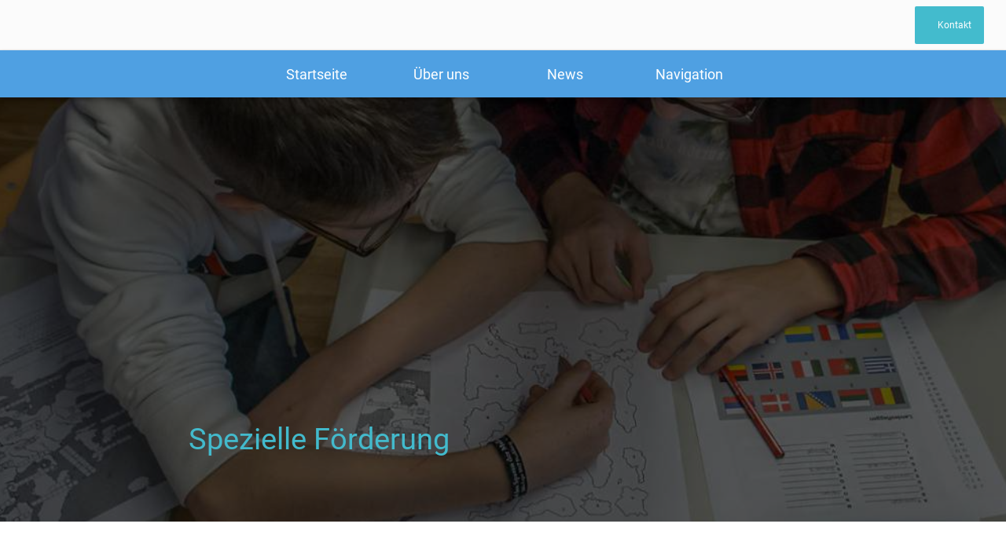

--- FILE ---
content_type: application/javascript; charset=utf-8
request_url: https://back.ww-cdn.com/superstatic/front-res/1504399/front-js/runtime.5cce1fb91499b130.js
body_size: 4566
content:
(()=>{"use strict";var e,p={},x={};function d(e){var f=x[e];if(void 0!==f)return f.exports;var a=x[e]={id:e,loaded:!1,exports:{}};return p[e].call(a.exports,a,a.exports,d),a.loaded=!0,a.exports}d.m=p,d.amdO={},e=[],d.O=(f,a,t,n)=>{if(!a){var c=1/0;for(b=0;b<e.length;b++){for(var[a,t,n]=e[b],i=!0,r=0;r<a.length;r++)(!1&n||c>=n)&&Object.keys(d.O).every(j=>d.O[j](a[r]))?a.splice(r--,1):(i=!1,n<c&&(c=n));if(i){e.splice(b--,1);var o=t();void 0!==o&&(f=o)}}return f}n=n||0;for(var b=e.length;b>0&&e[b-1][2]>n;b--)e[b]=e[b-1];e[b]=[a,t,n]},d.n=e=>{var f=e&&e.__esModule?()=>e.default:()=>e;return d.d(f,{a:f}),f},(()=>{var f,e=Object.getPrototypeOf?a=>Object.getPrototypeOf(a):a=>a.__proto__;d.t=function(a,t){if(1&t&&(a=this(a)),8&t||"object"==typeof a&&a&&(4&t&&a.__esModule||16&t&&"function"==typeof a.then))return a;var n=Object.create(null);d.r(n);var b={};f=f||[null,e({}),e([]),e(e)];for(var c=2&t&&a;"object"==typeof c&&!~f.indexOf(c);c=e(c))Object.getOwnPropertyNames(c).forEach(i=>b[i]=()=>a[i]);return b.default=()=>a,d.d(n,b),n}})(),d.d=(e,f)=>{for(var a in f)d.o(f,a)&&!d.o(e,a)&&Object.defineProperty(e,a,{enumerable:!0,get:f[a]})},d.f={},d.e=e=>Promise.all(Object.keys(d.f).reduce((f,a)=>(d.f[a](e,f),f),[])),d.u=e=>"front-js/"+({104:"datefns-locale-eu-index-js",123:"datefns-locale-zh-CN-index-js",199:"datefns-locale-pt-index-js",529:"datefns-locale-pt-BR-index-js",1500:"i18countries-no-json",1966:"datefns-locale-fi-index-js",2023:"i18countries-pl-json",2069:"datefns-locale-fa-IR-index-js",2181:"datefns-locale-nl-index-js",2268:"datefns-locale-it-index-js",2568:"datefns-locale-ru-index-js",3194:"datefns-locale-fr-index-js",3321:"i18countries-he-json",3654:"i18countries-da-json",4035:"datefns-locale-hr-index-js",4164:"datefns-locale-hu-index-js",4288:"i18countries-zh-json",4389:"datefns-locale-bg-index-js",4440:"i18countries-ca-json",4585:"i18countries-en-json",4657:"datefns-locale-sl-index-js",4735:"i18countries-tr-json",5084:"i18countries-de-json",5249:"datefns-locale-he-index-js",5302:"datefns-locale-sv-index-js",5403:"i18countries-fr-json",5581:"datefns-locale-zh-TW-index-js",5708:"datefns-locale-lt-index-js",6274:"i18countries-lt-json",6310:"i18countries-pt-json",6485:"i18countries-hr-json",6784:"datefns-locale-ro-index-js",6804:"i18countries-nl-json",7227:"datefns-locale-da-index-js",7579:"i18countries-sl-json",8089:"i18countries-es-json",8321:"i18countries-hu-json",8451:"i18countries-ja-json",8481:"datefns-locale-ca-index-js",8493:"i18countries-sv-json",8500:"i18countries-ar-json",8562:"i18countries-fa-json",8592:"common",8683:"i18countries-ru-json",8761:"datefns-locale-ja-index-js",8907:"datefns-locale-de-index-js",9005:"datefns-locale-pl-index-js",9416:"datefns-locale-es-index-js",9718:"datefns-locale-tr-index-js",9737:"datefns-locale-nb-index-js",9779:"i18countries-fi-json",9850:"datefns-locale-ar-index-js",9887:"i18countries-it-json",9902:"i18countries-bg-json"}[e]||e)+"."+{17:"56ba7ddd0be8701f",104:"44b032a0d272dafd",123:"ddf6e1dfebb7181b",192:"0a540728b40e35fa",199:"4a094aff3bdeffc6",302:"167f326727cdf107",355:"ce932e5f9cbfaac3",381:"eb78fd69340b4bef",524:"c06e0f07171665d7",529:"23d86bf9605736b1",597:"ba88bc1e7eb5e5a0",611:"b6798958cc5b1d0f",785:"56015cc444f06b2f",851:"d7968a485d476fb8",878:"fd2d400c1431e33a",880:"ef781002ebaa2b6e",909:"6022ddd88bbb3a97",921:"7e3633dbfe217892",984:"ec201c4ab1603ee6",1079:"58917dca1648268e",1348:"bc9e1c94e39859fe",1413:"2b4e3caa6d3ebabc",1414:"dc55c4c00c6033eb",1456:"ebb865bbb0846dd6",1500:"dd9b661ab56eef19",1510:"3ec8b2317f6bacd7",1526:"c23690cdfde972d8",1536:"ba47fc2284b05cbb",1543:"a757560bff28243c",1692:"58c00265d540be1e",1786:"661b4c45584d1939",1929:"c8907defc37cf80d",1966:"e806dfa61394d063",2023:"0dfdb53da4ab1b93",2069:"7b75b15d40a752c9",2181:"5fde68f94a77d65c",2192:"b30246536af97160",2268:"29e4f20d486653a3",2315:"c27ce765df44a774",2396:"eeda7935f4d9df28",2568:"a52cf49c05aea781",2674:"2da06bf30d2d43be",2754:"d5ebf159a9315a78",2916:"0fb11b976506b546",3016:"2e6819596ec2278b",3194:"2a9573be9123131e",3249:"420d23faa2052db1",3321:"cb82735d0f3a8770",3434:"ebae518c5c6379aa",3495:"f236d91249196d8e",3565:"eff74eb87dd6d1b1",3588:"928427bbc2e26242",3616:"8a2990506cde26e0",3654:"411218fcd1fe3aa2",4035:"89522041c4b2793e",4109:"44def99713bb0ebb",4164:"8e37134728bb6e2d",4207:"02b8329b8c59d76e",4235:"35f0e77619369144",4241:"35f259bec938c972",4288:"979aad03eeb1ee99",4346:"ae149137df8c303f",4389:"919efc0decaf8434",4440:"6eb1f2587189c022",4446:"5dfd9f3acf30c2de",4468:"2735d61d797cc21b",4527:"a0475a2142424144",4585:"f063a8cd1b7d4aee",4657:"715b47114e5a5377",4698:"cc2137621e9f27d8",4735:"6b2d6d5cb22dbce1",4769:"4a9d462588a0480f",4894:"6a65f241c292703c",4908:"212a4d710de4788c",5027:"c7ab2c161d55056e",5084:"c77e57965d44df2a",5085:"c032d8c91d33911c",5213:"cdc735911a6a42b3",5249:"d8ed4bfeb0a5f34f",5254:"d5882dee5c810275",5266:"276220437ad41e10",5302:"af3e8520d9ff3d88",5403:"0cfbddf0866fb81e",5581:"42bc87bc83fb33cc",5616:"01f9051dc36a3c2c",5622:"e059bdb406af9e10",5635:"e941313e3b9babd9",5636:"dbb201bbfd775d0f",5657:"b9967a1a21a9757a",5708:"e5c38a8de70dff3c",5759:"28e5dc8f2ba06518",5760:"6b653fe00d9a8861",5770:"e35585a314620811",5811:"01a50e27b50bd94b",5859:"8e66192b2ebd46ad",5975:"b572caf7373c8872",5997:"3c00dc15682f3407",6002:"16cb64d1ac660348",6050:"37d35e9943ae1baa",6121:"c197306b1154e824",6146:"bfe081347b9ca7dd",6274:"aaa32c15c3826cbc",6310:"8abe246249e39171",6331:"c3326ba403fbd4e5",6424:"97255239e70ef71f",6485:"46efc5686f78133f",6487:"a1a720aeba752d96",6489:"220d7529c0223246",6642:"6a83d85b4f4e1231",6692:"ebd23268ad9b984f",6719:"f3f39e836360bf6a",6734:"61dad00b5364738c",6784:"e7a53f4d27fecbed",6804:"c20f6eaf9705331b",7227:"ce1b5a3866c52f6d",7237:"051bd316af2dc10a",7318:"a04ccc1145faf281",7385:"2faf3dd6a1b95518",7465:"6da89614293a4d96",7483:"9f93dcf4fa0213d7",7500:"6520b8c5c83904d7",7579:"fa5ac6b8aae78d4f",7606:"168f847ae9e1a7e3",7710:"398bbf92cda182e6",7727:"e3ceaac77e2551d6",7831:"7d3ac736bc7c3af2",7864:"2040d1cfeeeb0ec8",7881:"85479072463e040b",7958:"e55f215c6367b679",7978:"0a7406a6e53e7d84",8089:"d82057bf1b16d444",8161:"5a1e07c6a81abb7b",8258:"af4d098293658f24",8288:"99447d5fc7eebce1",8321:"292f65fc58574ae5",8339:"926880144a9d12cc",8420:"69b7e27b8182a1f4",8451:"62774e2382f7508d",8481:"c9321b96efee50ed",8486:"d1229dab580058ac",8493:"727d4eb9a20cc3e4",8500:"41a896cf985e74e7",8551:"c9b6ba74a297e2c8",8562:"ded2126eab6e425a",8592:"b8353fb279a3f09e",8683:"26e5aedf87d100c0",8761:"91547fc58da94ae6",8866:"57cee14582320451",8900:"ee4a15546b126b96",8903:"252fbb6c14432e05",8907:"3154880a39d43c14",8954:"9870971f081e21aa",9005:"d6753b3232f61b8b",9077:"825249186ce9dc71",9102:"a85319edcfcda44f",9108:"fb4bf703dba2e13c",9171:"669bd598d8ee5afc",9283:"ad495edcb4cfbc8e",9416:"5c1a20cd8e6490c6",9643:"23747c6dba185f46",9657:"d803a9e140586a06",9676:"b9d4b1146ab9b6bb",9689:"431fed7ed0186aa8",9718:"b92532bd1dff045a",9737:"ec969985adb414ac",9779:"5fc81777cf7e3a7e",9850:"90a1d7522ad48455",9855:"fe3cd04b6fe4dbfe",9887:"12bffa55ba1bd982",9902:"aba136ff8f386e78",9936:"3465292c232a7929",9955:"44f4f870f994ea31",9989:"9bf3f0413d76d07e",9996:"cee9d2b66f362b59"}[e]+".js",d.miniCssF=e=>{},d.miniCssF=e=>{},d.hmd=e=>((e=Object.create(e)).children||(e.children=[]),Object.defineProperty(e,"exports",{enumerable:!0,set:()=>{throw new Error("ES Modules may not assign module.exports or exports.*, Use ESM export syntax, instead: "+e.id)}}),e),d.o=(e,f)=>Object.prototype.hasOwnProperty.call(e,f),(()=>{var e={},f="gbpwa:";d.l=(a,t,n,b)=>{if(e[a])e[a].push(t);else{var c,i;if(void 0!==n)for(var r=document.getElementsByTagName("script"),o=0;o<r.length;o++){var s=r[o];if(s.getAttribute("src")==a||s.getAttribute("data-webpack")==f+n){c=s;break}}c||(i=!0,(c=document.createElement("script")).type="module",c.charset="utf-8",c.timeout=120,d.nc&&c.setAttribute("nonce",d.nc),c.setAttribute("data-webpack",f+n),c.src=d.tu(a)),e[a]=[t];var l=(h,j)=>{c.onerror=c.onload=null,clearTimeout(u);var g=e[a];if(delete e[a],c.parentNode&&c.parentNode.removeChild(c),g&&g.forEach(v=>v(j)),h)return h(j)},u=setTimeout(l.bind(null,void 0,{type:"timeout",target:c}),12e4);c.onerror=l.bind(null,c.onerror),c.onload=l.bind(null,c.onload),i&&document.head.appendChild(c)}}})(),d.r=e=>{typeof Symbol<"u"&&Symbol.toStringTag&&Object.defineProperty(e,Symbol.toStringTag,{value:"Module"}),Object.defineProperty(e,"__esModule",{value:!0})},(()=>{var e;d.tt=()=>(void 0===e&&(e={createScriptURL:f=>f},typeof trustedTypes<"u"&&trustedTypes.createPolicy&&(e=trustedTypes.createPolicy("angular#bundler",e))),e)})(),d.tu=e=>d.tt().createScriptURL(e),d.p="https://back.ww-cdn.com/superstatic/front-res/1504399/",(()=>{var e={3666:0};d.f.j=(t,n)=>{var b=d.o(e,t)?e[t]:void 0;if(0!==b)if(b)n.push(b[2]);else if(3666!=t){var c=new Promise((s,l)=>b=e[t]=[s,l]);n.push(b[2]=c);var i=d.p+d.u(t),r=new Error;d.l(i,s=>{if(d.o(e,t)&&(0!==(b=e[t])&&(e[t]=void 0),b)){var l=s&&("load"===s.type?"missing":s.type),u=s&&s.target&&s.target.src;r.message="Loading chunk "+t+" failed.\n("+l+": "+u+")",r.name="ChunkLoadError",r.type=l,r.request=u,b[1](r)}},"chunk-"+t,t)}else e[t]=0},d.O.j=t=>0===e[t];var f=(t,n)=>{var r,o,[b,c,i]=n,s=0;if(b.some(u=>0!==e[u])){for(r in c)d.o(c,r)&&(d.m[r]=c[r]);if(i)var l=i(d)}for(t&&t(n);s<b.length;s++)d.o(e,o=b[s])&&e[o]&&e[o][0](),e[o]=0;return d.O(l)},a=self.webpackChunkgbpwa=self.webpackChunkgbpwa||[];a.forEach(f.bind(null,0)),a.push=f.bind(null,a.push.bind(a))})()})();